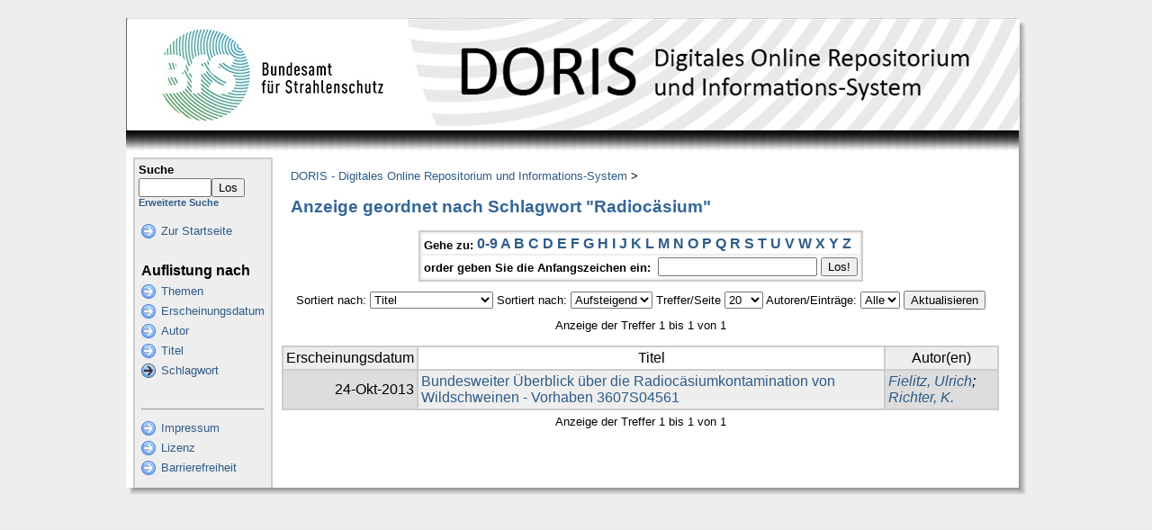

--- FILE ---
content_type: text/html;charset=UTF-8
request_url: https://doris.bfs.de/jspui/browse?type=subject&sort_by=1&order=ASC&rpp=20&etal=-1&value=Radioc%C3%A4sium&starts_with=T
body_size: 16083
content:


















<!DOCTYPE html PUBLIC "-//W3C//DTD XHTML 1.0 Transitional//EN" "http://www.w3.org/TR/xhtml1/DTD/xhtml1-transitional.dtd">
<html>
    <head>
        <title>DORIS - Digitales Online Repositorium und Informations-System: Auflistung der Inhalte</title>
        <meta http-equiv="Content-Type" content="text/html; charset=UTF-8" />
        <meta name="Generator" content="DSpace" />
        <link rel="stylesheet" href="/jspui/styles.css.jsp" type="text/css" />
        <link rel="stylesheet" href="/jspui/print.css" media="print" type="text/css" />
        <link rel="shortcut icon" href="/jspui/favicon.ico" type="image/x-icon"/>

        
    <script type="text/javascript" src="/jspui/utils.js"></script>
    </head>

    
    
    <body>

        
        
        <table class="pageBanner" width="1000" border="0" cellpadding="0" cellspacing="0">

            
            
			<tr>
				<td colspan="3">
                   <a href="/jspui/"><img src="/jspui/image/header_bfs.jpg" alt="DORIS" width="1000" height="125" border="0"  style="margin:0;padding:0;"/></a> 
				</td> 
			</tr>

            <tr class="stripe"> 
                <td><img src="/jspui/image/stripe.png" width="8" height="30" border="0"></td>
				<td>&nbsp;</td>
				<td class="streifenRechts"><img src="/jspui/image/streifen_rechter_rand.png" width="8" height="30" border="0"></td></td>
            </tr> 
        </table>

        





        

        
        <table class="centralPane" width="1000px" cellpadding="0" cellspacing="0">
			
            
            <tr valign="top">
			
			
			<td class="leftBorder"><img src="/jspui/image/linker_rand.png" width="8" height="1" border="0" /></td>

            

            <td class="navigationBar">
                























<form method="get" action="/jspui/simple-search">


  <table width="100%" class="searchBox">
    <tr>
      <td>
        <table width="100%" border="0" cellspacing="0" >
          <tr>
            <td class="searchBoxLabel"><label for="tequery">Suche</label></td>
          </tr>
          <tr>
            <td class="searchBoxLabelSmall" valign="middle" nowrap="nowrap">
              
              <input type="text" name="query" id="tequery" size="8"/><input type="submit" name="submit" value="Los" />
              <br/><a href="/jspui/advanced-search">Erweiterte Suche</a>

            </td>
          </tr>
        </table>
      </td>
    </tr>
  </table>
</form>


<table width="100%" border="0" cellspacing="2" cellpadding="2" class="navigationBarTable">
  <tr class="navigationBarItem">
    <td>
      <img alt="" src="/jspui/image/arrow.png" width="16" height="16"/>
    </td>

    <td nowrap="nowrap" class="navigationBarItem">
      <a href="/jspui/">Zur Startseite</a>
    </td>
  </tr>

  <tr>
    <td colspan="2">&nbsp;</td>
  </tr>

  <tr>
    <td nowrap="nowrap" colspan="2" class="navigationBarSublabel">Auflistung nach</td>
  </tr>

  <tr class="navigationBarItem">
    <td>
      <img alt="" src="/jspui/image/arrow.png" width="16" height="16"/>
    </td>
    <td nowrap="nowrap" class="navigationBarItem">
      <a href="/jspui/community-list">Themen</a>
    </td>
  </tr>





		<tr class="navigationBarItem">
    		<td>
      			<img alt="" src="/jspui/image/arrow.png" width="16" height="16"/>
    		</td>
    		<td nowrap="nowrap" class="navigationBarItem">
      			<a href="/jspui/browse?type=dateissued">Erscheinungsdatum</a>
    		</td>
  		</tr>
	
		<tr class="navigationBarItem">
    		<td>
      			<img alt="" src="/jspui/image/arrow.png" width="16" height="16"/>
    		</td>
    		<td nowrap="nowrap" class="navigationBarItem">
      			<a href="/jspui/browse?type=author">Autor</a>
    		</td>
  		</tr>
	
		<tr class="navigationBarItem">
    		<td>
      			<img alt="" src="/jspui/image/arrow.png" width="16" height="16"/>
    		</td>
    		<td nowrap="nowrap" class="navigationBarItem">
      			<a href="/jspui/browse?type=title">Titel</a>
    		</td>
  		</tr>
	
		<tr class="navigationBarItem">
    		<td>
      			<img alt="" src="/jspui/image/arrow-highlight.png" width="16" height="16"/>
    		</td>
    		<td nowrap="nowrap" class="navigationBarItem">
      			<a href="/jspui/browse?type=subject">Schlagwort</a>
    		</td>
  		</tr>
	





  <tr>
    <td colspan="2">&nbsp;</td>
  </tr>
   <tr>
    
	<td colspan="2"><hr /></td>
  </tr>

  
   <tr class="navigationBarItem">
    <td>
      <img alt="" src="/jspui/image/arrow.png" width="16" height="16"/>
    </td>
    <td nowrap="nowrap" class="navigationBarItem">
        <script type="text/javascript">
<!-- Javascript starts here
document.write('<a href="#" onClick="var popupwin = window.open(\'/jspui/impressum/impressum.html\',\'dspacepopup\',\'height=600,width=550,resizable,scrollbars\');popupwin.focus();return false;">Impressum<\/a>');
// -->
</script><noscript><a href="/jspui/impressum/impressum.html" target="dspacepopup">Impressum</a></noscript>
    </td>	
  </tr>
  
  
  <tr class="navigationBarItem">
    <td>
      <img alt="" src="/jspui/image/arrow.png" width="16" height="16"/>
    </td>
    <td nowrap="nowrap" class="navigationBarItem">
         <script type="text/javascript">
<!-- Javascript starts here
document.write('<a href="#" onClick="var popupwin = window.open(\'/jspui/impressum/lizenz.html\',\'dspacepopup\',\'height=600,width=550,resizable,scrollbars\');popupwin.focus();return false;">Lizenz<\/a>');
// -->
</script><noscript><a href="/jspui/impressum/lizenz.html" target="dspacepopup">Lizenz</a></noscript>
    </td>	
  </tr>

  <tr class="navigationBarItem">
    <td>
      <img alt="" src="/jspui/image/arrow.png" width="16" height="16"/>
    </td>
    <td nowrap="nowrap" class="navigationBarItem">
         <script type="text/javascript">
<!-- Javascript starts here
document.write('<a href="#" onClick="var popupwin = window.open(\'/jspui/impressum/bf_erklaerung.html\',\'dspacepopup\',\'height=600,width=550,resizable,scrollbars\');popupwin.focus();return false;">Barrierefreiheit<\/a>');
// -->
</script><noscript><a href="/jspui/impressum/bf_erklaerung.html" target="dspacepopup">Barrierefreiheit</a></noscript>
    </td>	
  </tr>
	
  
  
  
</table> 


            </td>

            

            
            
            
            <td class="pageContents" width="100%">

                

                




  


<p class="locationBar">

<a href="/jspui/">DORIS - Digitales Online Repositorium und Informations-System</a>&nbsp;&gt;

</p>






























	
	<h2>
		Anzeige geordnet nach Schlagwort "Radiocäsium"
	</h2>

	
	
	<div align="center" id="browse_navigation">
	<form method="get" action="/jspui/browse">
			<input type="hidden" name="type" value="subject"/>
			<input type="hidden" name="sort_by" value="1"/>
			<input type="hidden" name="order" value="ASC"/>
			<input type="hidden" name="rpp" value="20"/>
			<input type="hidden" name="etal" value="-1" />
<input type="hidden" name="value" value="Radiocäsium"/>
	
	
	
	<table align="center" border="0" bgcolor="#CCCCCC" cellpadding="0" summary="Browse the respository">
		<tr>
	    	<td>
	        	<table border="0" bgcolor="#EEEEEE" cellpadding="2">
	            	<tr>
	                	<td class="browseBar">
	    					<span class="browseBarLabel">Gehe zu:</span>
	                        <a href="/jspui/browse?type=subject&amp;sort_by=1&amp;order=ASC&amp;rpp=20&amp;etal=-1&amp;value=Radioc%C3%A4sium&amp;starts_with=0">0-9</a>

	                        <a href="/jspui/browse?type=subject&amp;sort_by=1&amp;order=ASC&amp;rpp=20&amp;etal=-1&amp;value=Radioc%C3%A4sium&amp;starts_with=A">A</a>

	                        <a href="/jspui/browse?type=subject&amp;sort_by=1&amp;order=ASC&amp;rpp=20&amp;etal=-1&amp;value=Radioc%C3%A4sium&amp;starts_with=B">B</a>

	                        <a href="/jspui/browse?type=subject&amp;sort_by=1&amp;order=ASC&amp;rpp=20&amp;etal=-1&amp;value=Radioc%C3%A4sium&amp;starts_with=C">C</a>

	                        <a href="/jspui/browse?type=subject&amp;sort_by=1&amp;order=ASC&amp;rpp=20&amp;etal=-1&amp;value=Radioc%C3%A4sium&amp;starts_with=D">D</a>

	                        <a href="/jspui/browse?type=subject&amp;sort_by=1&amp;order=ASC&amp;rpp=20&amp;etal=-1&amp;value=Radioc%C3%A4sium&amp;starts_with=E">E</a>

	                        <a href="/jspui/browse?type=subject&amp;sort_by=1&amp;order=ASC&amp;rpp=20&amp;etal=-1&amp;value=Radioc%C3%A4sium&amp;starts_with=F">F</a>

	                        <a href="/jspui/browse?type=subject&amp;sort_by=1&amp;order=ASC&amp;rpp=20&amp;etal=-1&amp;value=Radioc%C3%A4sium&amp;starts_with=G">G</a>

	                        <a href="/jspui/browse?type=subject&amp;sort_by=1&amp;order=ASC&amp;rpp=20&amp;etal=-1&amp;value=Radioc%C3%A4sium&amp;starts_with=H">H</a>

	                        <a href="/jspui/browse?type=subject&amp;sort_by=1&amp;order=ASC&amp;rpp=20&amp;etal=-1&amp;value=Radioc%C3%A4sium&amp;starts_with=I">I</a>

	                        <a href="/jspui/browse?type=subject&amp;sort_by=1&amp;order=ASC&amp;rpp=20&amp;etal=-1&amp;value=Radioc%C3%A4sium&amp;starts_with=J">J</a>

	                        <a href="/jspui/browse?type=subject&amp;sort_by=1&amp;order=ASC&amp;rpp=20&amp;etal=-1&amp;value=Radioc%C3%A4sium&amp;starts_with=K">K</a>

	                        <a href="/jspui/browse?type=subject&amp;sort_by=1&amp;order=ASC&amp;rpp=20&amp;etal=-1&amp;value=Radioc%C3%A4sium&amp;starts_with=L">L</a>

	                        <a href="/jspui/browse?type=subject&amp;sort_by=1&amp;order=ASC&amp;rpp=20&amp;etal=-1&amp;value=Radioc%C3%A4sium&amp;starts_with=M">M</a>

	                        <a href="/jspui/browse?type=subject&amp;sort_by=1&amp;order=ASC&amp;rpp=20&amp;etal=-1&amp;value=Radioc%C3%A4sium&amp;starts_with=N">N</a>

	                        <a href="/jspui/browse?type=subject&amp;sort_by=1&amp;order=ASC&amp;rpp=20&amp;etal=-1&amp;value=Radioc%C3%A4sium&amp;starts_with=O">O</a>

	                        <a href="/jspui/browse?type=subject&amp;sort_by=1&amp;order=ASC&amp;rpp=20&amp;etal=-1&amp;value=Radioc%C3%A4sium&amp;starts_with=P">P</a>

	                        <a href="/jspui/browse?type=subject&amp;sort_by=1&amp;order=ASC&amp;rpp=20&amp;etal=-1&amp;value=Radioc%C3%A4sium&amp;starts_with=Q">Q</a>

	                        <a href="/jspui/browse?type=subject&amp;sort_by=1&amp;order=ASC&amp;rpp=20&amp;etal=-1&amp;value=Radioc%C3%A4sium&amp;starts_with=R">R</a>

	                        <a href="/jspui/browse?type=subject&amp;sort_by=1&amp;order=ASC&amp;rpp=20&amp;etal=-1&amp;value=Radioc%C3%A4sium&amp;starts_with=S">S</a>

	                        <a href="/jspui/browse?type=subject&amp;sort_by=1&amp;order=ASC&amp;rpp=20&amp;etal=-1&amp;value=Radioc%C3%A4sium&amp;starts_with=T">T</a>

	                        <a href="/jspui/browse?type=subject&amp;sort_by=1&amp;order=ASC&amp;rpp=20&amp;etal=-1&amp;value=Radioc%C3%A4sium&amp;starts_with=U">U</a>

	                        <a href="/jspui/browse?type=subject&amp;sort_by=1&amp;order=ASC&amp;rpp=20&amp;etal=-1&amp;value=Radioc%C3%A4sium&amp;starts_with=V">V</a>

	                        <a href="/jspui/browse?type=subject&amp;sort_by=1&amp;order=ASC&amp;rpp=20&amp;etal=-1&amp;value=Radioc%C3%A4sium&amp;starts_with=W">W</a>

	                        <a href="/jspui/browse?type=subject&amp;sort_by=1&amp;order=ASC&amp;rpp=20&amp;etal=-1&amp;value=Radioc%C3%A4sium&amp;starts_with=X">X</a>

	                        <a href="/jspui/browse?type=subject&amp;sort_by=1&amp;order=ASC&amp;rpp=20&amp;etal=-1&amp;value=Radioc%C3%A4sium&amp;starts_with=Y">Y</a>

	                        <a href="/jspui/browse?type=subject&amp;sort_by=1&amp;order=ASC&amp;rpp=20&amp;etal=-1&amp;value=Radioc%C3%A4sium&amp;starts_with=Z">Z</a>

	                    </td>
	                </tr>
	                <tr>
	                	<td class="browseBar" align="center">
	    					<span class="browseBarLabel">order geben Sie die Anfangszeichen ein:&nbsp;</span>
	    					<input type="text" name="starts_with"/>&nbsp;<input type="submit" value="Los!" />
	                    </td>
	                </tr>
	            </table>
	        </td>
	    </tr>
	</table>

	</form>
	</div>
	

	
	<div align="center" id="browse_controls">
	<form method="get" action="/jspui/browse">
		<input type="hidden" name="type" value="subject"/>
<input type="hidden" name="value" value="Radiocäsium"/>





		Sortiert nach:
		<select name="sort_by">
 <option value="1" selected="selected">Titel</option> <option value="2" >Erscheinungsdatum</option>
		</select>

		
		Sortiert nach:
		<select name="order">
			<option value="ASC" selected="selected">Aufsteigend</option>
			<option value="DESC" >Absteigend</option>
		</select>
		
		Treffer/Seite
		<select name="rpp">
	
			<option value="5" >5</option>
	
			<option value="10" >10</option>
	
			<option value="15" >15</option>
	
			<option value="20" selected="selected">20</option>
	
			<option value="25" >25</option>
	
			<option value="30" >30</option>
	
			<option value="35" >35</option>
	
			<option value="40" >40</option>
	
			<option value="45" >45</option>
	
			<option value="50" >50</option>
	
			<option value="55" >55</option>
	
			<option value="60" >60</option>
	
			<option value="65" >65</option>
	
			<option value="70" >70</option>
	
			<option value="75" >75</option>
	
			<option value="80" >80</option>
	
			<option value="85" >85</option>
	
			<option value="90" >90</option>
	
			<option value="95" >95</option>
	
			<option value="100" >100</option>

		</select>
		
		Autoren/Einträge:
		<select name="etal">

			<option value="0" selected="selected">Alle</option>
<option value="1" >1</option>	
			<option value="5" >5</option>
	
			<option value="10" >10</option>
	
			<option value="15" >15</option>
	
			<option value="20" >20</option>
	
			<option value="25" >25</option>
	
			<option value="30" >30</option>
	
			<option value="35" >35</option>
	
			<option value="40" >40</option>
	
			<option value="45" >45</option>
	
			<option value="50" >50</option>

		</select>
		
		<input type="submit" name="submit_browse" value="Aktualisieren"/>
	</form>
	</div>

	
	<div align="center" class="browse_range">
		Anzeige der Treffer 1 bis 1 von 1
	</div>

	
	<div align="center">



	</div>
	
    
    
	<table align="center" class="miscTable" summary="This table browses all dspace content">
<tr>
<th id="t1" class="oddRowEvenCol">Erscheinungsdatum</th><th id="t2" class="oddRowOddCol">Titel</th><th id="t3" class="oddRowEvenCol">Autor(en)</th></tr><tr><td headers="t1" class="evenRowEvenCol" nowrap="nowrap" align="right">24-Okt-2013 </td><td headers="t2" class="evenRowOddCol" ><a href="/jspui/handle/urn:nbn:de:0221-2013102411098">Bundesweiter Überblick über die Radiocäsiumkontamination von Wildschweinen - Vorhaben 3607S04561</a></td><td headers="t3" class="evenRowEvenCol" ><em><a href="/jspui/browse?type=author&amp;value=Fielitz, Ulrich&amp;value_lang=de">Fielitz, Ulrich</a>; <a href="/jspui/browse?type=author&amp;value=Richter, K.&amp;value_lang=de">Richter, K.</a></em></td></tr>
</table>

    
	
	<div align="center" class="browse_range">
		Anzeige der Treffer 1 bis 1 von 1
	</div>

	
	<div align="center">



	</div>

	
	
 













                    
                    <p>&nbsp;</p>
                </td>

            

            
			<td class="rightBorderWhite"><img src="/jspui/image/rechter_rand_weiss.png" width="12" height="1" border="0" /></td>
			
			
			
			<td class="rightBorder"><img src="/jspui/image/rechter_rand.png" width="8" height="1" border="0" /></td>
			</tr>

            
             <tr class="pageFooterBar">
				<td><img src="/jspui/image/linke_untere_ecke.png" width="8" height="8" border="0" /></td>
				<td colspan="3" class="bottomBorder"><img src="/jspui/image/unterer_rand.png" width="1" height="8" border="0" /></td>
				<td><img src="/jspui/image/rechte_untere_ecke.png" width="8" height="8" border="0" /></td>
			 </tr>

                 
				
            
        </table>
    </body>
</html>





























